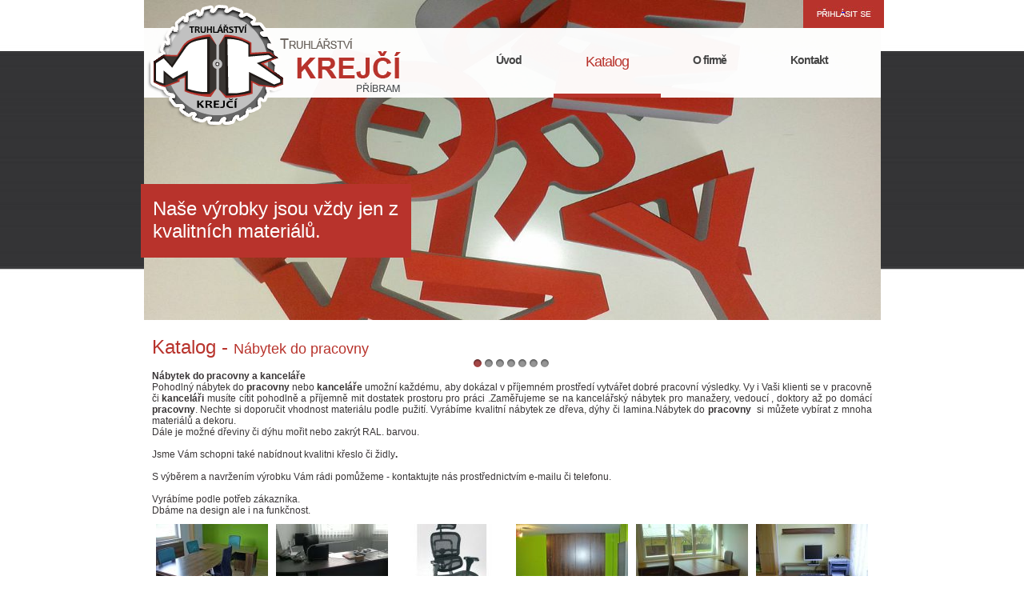

--- FILE ---
content_type: text/html; charset=utf-8
request_url: http://www.truhlar-krejci.cz/gallery/kancelare/16/
body_size: 3040
content:
<!DOCTYPE html PUBLIC "-//W3C//DTD XHTML 1.0 Transitional//EN" "http://www.w3.org/TR/xhtml1/DTD/xhtml1-transitional.dtd">
<html xmlns="http://www.w3.org/1999/xhtml" xml:lang="en" >
<head>

<title>Truhlářství Krejčí - Katalog</title>
<base href="http://www.truhlar-krejci.cz/" />
<meta http-equiv="Content-Type" content="text/html; charset=utf-8" />

<meta name="author" content="FirstByte.cz, www.firstbyte.cz" />
<meta name="keywords" content="dětské pokoje, obývací pokoje, ložnice, šatny, kuchyně, koupelny, kanceláře" />
<meta name="description" content="Zabýváme se zakázkovou truhlářskou výrobou z masivního dřeva, dýhovou dřevotřískou či laminem." />
<meta http-equiv="Content-Language" content="cs" />

 


<link rel="stylesheet" href="css/styles.css" type="text/css" />
<link rel="stylesheet" href="css/global.css" type="text/css" />
<link rel="stylesheet" href="css/tipTip.css"  type="text/css" />
	
   <script type="text/javascript" src="js/jquery1.5.1.min.js"></script>
   <script type="text/javascript" src="js/jquery.easing.1.3.js"></script>
   <script type="text/javascript" src="js/slides.min.jquery.js"></script>
   <script type="text/javascript" src="js/jquery.tipTip.minified.js"></script>

	<script type="text/javascript">
		$(function(){
			$('#slides').slides({
				preload: true,
				preloadImage: 'img/loading.gif',
				play: 5000,
				pause: 2500,
				hoverPause: true
			});
		});
	</script>
  
  <script type="text/javascript" src="js/claim.js"></script>


<script type="text/javascript">

  var _gaq = _gaq || [];
  _gaq.push(['_setAccount', 'UA-34339553-1']);
  _gaq.push(['_trackPageview']);

  (function() {
    var ga = document.createElement('script'); ga.type = 'text/javascript'; ga.async = true;
    ga.src = ('https:' == document.location.protocol ? 'https://ssl' : 'http://www') + '.google-analytics.com/ga.js';
    var s = document.getElementsByTagName('script')[0]; s.parentNode.insertBefore(ga, s);
  })();

</script>

<!-- Gallery/Krejci -->
<link rel="stylesheet" href="http://www.truhlar-krejci.cz/modules/Gallery/templates/css/Krejci.css" type="text/css" media="screen" />
<script type="text/javascript" src="modules/Gallery/templates/slimbox/js/slimbox2.js"></script>

</head>
<body>
  
  <div id="header_background">
  <div id="header_background_container">
  
  <div class="head">
   <h1>Truhlářství Krejčí Příbram</h1>
  <div class="menu_back">        
     <div id="menu">
       


<ul>

<li><a href="http://www.truhlar-krejci.cz/"><span>Úvod</span></a>


</li>

        <li class="menuactive"><a class="menuactive" href="http://www.truhlar-krejci.cz/katalog"><span>Katalog</span></a>


</li>

<li><a href="http://www.truhlar-krejci.cz/o-firme"><span>O firmě</span></a>


</li>

<li><a href="http://www.truhlar-krejci.cz/kontakt"><span>Kontakt</span></a>


</li>
</ul>

     </div><!-- menu -->         
  </div>

  <div class="login"><a href="/admin" target="_blank">&nbsp;</a></div>  

  <div id="slides">
   <div class="slides_container"><img style="width: 960px; height: 400px;" src="uploads/images/Výroba%203D%20písmen.jpg" alt="" width="960" height="539" /><img src="img/slide-8.jpg" alt="Slide 8" width="921" height="400" /><img src="img/slide-1.jpg" alt="Slide 1" width="921" height="400" /> <img src="img/slide-6.jpg" alt="Slide 6" width="921" height="400" /> <img src="img/slide-5.jpg" alt="Slide 5" width="921" height="400" /> <img src="img/slide-7.jpg" alt="Slide 7" width="921" height="400" /></div>
<div class="slides_container"><img src="uploads/images/CNC%20Frézka.jpg" alt="" width="600" height="600" /></div>
<div> </div>
<p> </p>
 </div>

    <div id="claim" >    
    <div class="rotator">
      <ul>
        <li class="show">
          <div class="text">
            Naše výrobky jsou vždy jen z kvalitních materiálů. 
          </div>                    
        </li>
                
        <li>
          <div class="text">
            Vše vyrábíme s maximální přesností. 
          </div>                  
        </li>

        <li>
          <div class="text">
            Vlastníme ty nejmodernější stroje. 
          </div>                  
        </li>        

        <li>
          <div class="text">
            Tvoříme kvalitu za dobrou cenu.
          </div>                  
        </li>  
     
 </ul>
    </div>
  </div>



  </div>
  
  
  </div>
  </div>
 
<div id="container">  
  <div id="content">	
		
    <div class="allText">      
     <div class="gallery">
<h2> <span class="red">Katalog</span> - <span class="px18">Nábytek do pracovny</span></h2><div class="gallerycomment"><p><strong>Nábytek do pracovny a kanceláře</strong></p>
<p>Pohodlný nábytek do <strong>pracovny</strong> nebo <strong>kanceláře</strong> umožní každému, aby dokázal v příjemném prostředí vytvářet dobré pracovní výsledky. Vy i Vaši klienti se v pracovně či <strong>kanceláři</strong> musíte cítit pohodlně a příjemně mit dostatek prostoru pro práci .Zaměřujeme se na kancelářský nábytek pro manažery, vedoucí , doktory až po domácí <strong>pracovny</strong>. Nechte si doporučit vhodnost materiálu podle pužití. Vyrábíme kvalitní nábytek ze dřeva, dýhy či lamina.Nábytek do <strong>pracovny</strong>  si můžete vybírat z mnoha materiálů a dekoru.</p>
<p>Dále je možné dřeviny či dýhu mořit nebo zakrýt RAL. barvou.</p>
<p> </p>
<p>Jsme Vám schopni také nabídnout kvalitni křeslo či židly<strong>.</strong></p>
<p> </p>
<p>S výběrem a navržením výrobku Vám rádi pomůžeme - kontaktujte nás prostřednictvím e-mailu či telefonu.<strong></strong></p>
<p> </p>
<p>Vyrábíme podle potřeb zákazníka.</p>
<p>Dbáme na design ale i na funkčnost.</p></div>
<!-- <div class="pagenavigation">
<div class="parentlink"><a href="http://www.truhlar-krejci.cz/gallery/16">Zpět</a></div></div> -->

	<div class="img">
			<a href="http://www.truhlar-krejci.cz/gallery/kancelare/Jednaci-kancelar/16" title="Jednací kancelář" class="ToolTips"><img src="uploads/images/GalleryThumbs/405-9.jpg" alt="Jednací kancelář" />
		<span class="title">Jednací kancelář</span>
</a>
		</div>
	<div class="img">
			<a href="http://www.truhlar-krejci.cz/gallery/kancelare/Kancelar-Galvanika-Pribram/16" title="Kancelar-Galvanika-Pribram" class="ToolTips"><img src="uploads/images/GalleryThumbs/545-9.jpg" alt="Kancelar-Galvanika-Pribram" />
		<span class="title">Kancelar-Galvanik...</span>
</a>
		</div>
	<div class="img">
			<a href="http://www.truhlar-krejci.cz/gallery/kancelare/Kancelarske-zidle/16" title="Kancelářské židle" class="ToolTips"><img src="uploads/images/GalleryThumbs/413-9.jpg" alt="Kancelářské židle" />
		<span class="title">Kancelářské židle</span>
</a>
		</div>
	<div class="img">
			<a href="http://www.truhlar-krejci.cz/gallery/kancelare/Skrin-na-sanony/16" title="Skříň na šanony" class="ToolTips"><img src="uploads/images/GalleryThumbs/77-9.jpg" alt="Skříň na šanony" />
		<span class="title">Skříň na šanony</span>
</a>
		</div>
	<div class="img">
	   <a href="uploads/images/Gallery/kancelare/kancelarsky-stul.jpg" title="Stůl je vyroben z dubového masivu. Nalakován polyuretanovým lakem zn. Milesi" rel="lightbox[gallery]" class="ToolTips"><img src="uploads/images/GalleryThumbs/82-9.jpg" alt="Kancelářský stůl" />
<span class="title">Kancelářský stůl</span>
</a>
		</div>
	<div class="img">
	   <a href="uploads/images/Gallery/kancelare/na-pocitac_edited-Medium-.jpg" title="Stůl na počítač ořechový
" rel="lightbox[gallery]" class="ToolTips"><img src="uploads/images/GalleryThumbs/78-9.jpg" alt="Stůl na počítač ořechový" />
<span class="title">Stůl na počítač...</span>
</a>
		</div>
	<div class="img">
	   <a href="uploads/images/Gallery/kancelare/prac-_edited-Medium-.jpg" title="Pracovna ořechová
" rel="lightbox[gallery]" class="ToolTips"><img src="uploads/images/GalleryThumbs/410-9.jpg" alt="Pracovna ořechová" />
<span class="title">Pracovna ořechová</span>
</a>
		</div>
	<div class="img">
	   <a href="uploads/images/Gallery/kancelare/Pracovna-s-knihovnou.jpg" title="Pracovní stůl na monitor. Systém šuplíků bez úchytek zn. Hettich. Knihovna zavěšená s dveřmi lakovanými na vysoký lesk" rel="lightbox[gallery]" class="ToolTips"><img src="uploads/images/GalleryThumbs/669-9.jpg" alt="Pracovna s knihovnou" />
<span class="title">Pracovna s knihovnou</span>
</a>
		</div>
	<div class="img">
	   <a href="uploads/images/Gallery/kancelare/SA400140-Medium-.jpg" title="Stůl na počítač olše
" rel="lightbox[gallery]" class="ToolTips"><img src="uploads/images/GalleryThumbs/402-9.jpg" alt="Stůl na počítač olše" />
<span class="title">Stůl na počítač olše</span>
</a>
		</div>
	<div class="img">
	   <a href="uploads/images/Gallery/kancelare/stul-mdf_edited-Medium-.jpg" title="Stůl na počítač třešeňový
" rel="lightbox[gallery]" class="ToolTips"><img src="uploads/images/GalleryThumbs/403-9.jpg" alt="Stůl na počítač třešeňový" />
<span class="title">Stůl na počítač...</span>
</a>
		</div>

<div class="galleryclear">&nbsp;</div>

<div class="parentlink"><a href="http://www.truhlar-krejci.cz/gallery/16">Zpět</a></div></div>                      
    </div>
                 
    <div class="clr">&nbsp;</div>      
	</div><!-- content -->  

<div class="footer">
  <div class="copy_right">Copyright 2018 Truhlarstvi Krejci</div>
</div>
<div class="clr">&nbsp;</div>      	
</div> <!-- container -->                                                
<div class="clr">&nbsp;</div>




</body>
</html>

--- FILE ---
content_type: text/css
request_url: http://www.truhlar-krejci.cz/css/styles.css
body_size: 2108
content:
body, p, ul, li, a, div, h1, h2, h3, h4, h5, h6, input, form, fieldset {margin: 0; padding: 0;}
.clr {clear:both;}
.ralign {position: absolute; top: 0; right: 0;}
.lalign {position: absolute; top: 0; left: 0;}
.fleft {float: left;}
.fright {float: right;}
.shiftup {position: relative;top:-20px;}
.inline {display: inline;}
.bold {font-weight: bold;}

body {
	margin:0;
	padding:0;
	background-color: #fff;
	color: #393536;
	font-family: Arial, sans-serif;
	text-align: center;
}

#container {
	width: 1000px;
  height: auto;
	margin: 0 auto;
}

h1 {
font-size: 28px;
color: #fff;
font-weight: normal;
float: left;
padding: 35px 0 15px 35px;
display: none;
}



/* HEADER ------------------------------------------------------------------- */


#header_background {	
  position: relative;
  width: 100%;
	height: 420px;
  z-index: 0;
  margin: 0 auto;    
  background: #333335 url("../img/headerBack.jpg") repeat-x top center;
}

#header_background_container {	
  position: relative;
  width: 1000px;
	height: auto;
  margin: 0 auto;        	
}

#header_background_container .head {	
  position: relative;
  width: 929px;
	height: 420px;
  z-index: 0;
  margin: 0 auto;    
/*background: #333335 url("../img/header.jpg") repeat-x top center;*/
}

#header_background_container .head .menu_back {	
  position: absolute;
  width: 921px;
	height: 161px;

  margin: 0 auto;
  left: 4px;    
background: transparent url("../img/menu_back.png") no-repeat;
  z-index: 101;
}


#claim {
	width: 338px;
	height: 92px;
  position: relative;
  z-index: 999;
  float: left;
  
  top: 230px;
  left: 0px;    
	background-color: #b8332c;
}


#claim .text {	
  float: left;
  color: #fff;
  font-size: 24px;
  text-align: left;
  padding: 17px 15px 0 15px;  
}

#logo {
	width: 195px;
	height: 43px;
  float: left;  
  margin: 20px 40px 0 0;
	background: transparent url("./img/quick_logo.png") no-repeat;
}

.login {
  position: relative;
	width: 101px;
	height: 35px;
  float: right;  
  
background: transparent url("../img/prihlasit_se.jpg") no-repeat;
  z-index: 101;
}

.login a{  
	width: 101px;
	height: 35px;
  display: block;  	
}
       


/* MENU --------------------------------------------------------------------- */

#menu {
	margin: 0;
	padding: 0;
	float: left;
	position: relative;
	font-size: 14px;
	z-index: 101;
  font-weight: bold;
  width: 75%;
  height: 70px;
  
}

#menu ul {
	margin: 0;
	padding: 0;
	list-style-type: none;
	position: relative;
	display: block;
  
  top: 43px;
  left: 400px;

}

#menu ul ul {
	display: none;
	position: absolute;
	background-color: #e7e7e9;
	width: 128px;
	text-transform: none;
	top: 45px;
	left: 0;
	margin: 10px 0 0 20px;
	padding: 0;
	font-size: 12px;
	letter-spacing: 1.0px;
	color: #fff;
  z-index: 999;
}

#menu ul li {
	display: block;
	float: left;
	position: relative;
  top: 9px;
  
}

#menu li ul li {
  top: 0px;
  font-weight: normal;
}

#menu ul li.submenu {
	height: 56px;  
}


#menu ul li a, 
#menu ul li a:link, 
#menu ul li a:visited, 
#menu ul li a:hover,
#menu ul li:hover a, 
#menu ul li:hover a:link, 
#menu ul li:hover a:visited, 
#menu ul li:hover a:hover
{
	background: transparent;
	display: block;
	text-decoration: none;
	padding: 10px 40px 0 40px;
	position: relative;
	white-space: nowrap;
	height: 55px;
	letter-spacing: -1.0px;
	cursor: pointer;
	color: #454545;
  
  
}  

#menu ul li a:hover, #menu ul li:hover a, #menu ul li:hover a:link, #menu ul li:hover a:visited, #menu ul li:hover a:hover {color: #b8332c; font-weight: bold; border-bottom: 5px solid #b8332c;}

#menu ul li a span, #menu ul li a:link span, #menu ul li a:visited span,#menu ul li a:hover span {display: block; height: 34px; padding-top: 5px;}

#menu ul li.submenu:hover ul {
	display: block;
	padding-right: 10px;
	padding-top: 0px;
	padding-bottom: 0px;
  
}
  
#menu ul li.submenu:hover ul li {
	display: block;
	float: left;
	clear: both;
	width: 120px;
	overflow: hidden;
	height: 45px;
	text-align: left;
	padding-left: 0px;
	padding-top: 0px;
} 

#menu ul li.submenu:hover ul li.first {background: transparent;}

#menu ul li.submenu:hover {
	/*border-bottom:5px solid #ff7d00;*/  
}

#menu ul li ul li a, #menu ul li ul li a:link, #menu ul li ul li a:visited, #menu ul li ul li a:hover,
#menu ul li.submenu:hover ul li a, #menu ul li.submenu:hover ul li a:link, 
#menu ul li.submenu:hover ul li a:visited, #menu ul li.submenu:hover ul li a:hover {color: #3a3a3a; }

#menu ul li.menuactive a, 
#menu ul li.menuactive a:link,
#menu ul li.menuactive a:visited, 
#menu ul li.menuactive a:hover
{
color: #b8332c;
height: 55px;
font-size: 18px;
padding: 10px 40px 0 40px;
font-weight: normal;

border-bottom: 5px solid #b8332c;
}

#menu ul li.submenu:hover ul li a:hover,
#menu ul li.submenu:hover ul li.active a, 
#menu ul li.submenu:hover ul li.active a:link, 
#menu ul li.submenu:hover ul li.active a:visited, 
#menu ul li.submenu:hover ul li.active a:hover,
#menu ul li ul li a:hover{
color: #b8332c;
background-image: none;
}

#menu ul li.submenu:hover ul li a {
  background-image: none;
  display: block;
	float: left;
	clear: both;
	width: 120px;
	overflow: hidden;
	height: 45px;
	text-align: left;
	
  font-size: 12px;
  font-weight: bold;	  		
  padding: 10px 10px 0 0;
  margin: 0 0 0 20px;
}
 
 
 

.dot{
width: 1px;
height: 56px;
margin: 0px 0px 0 0px;
float: left;
background: url("../img/sep.jpg") no-repeat;
}


/* CONTENT ------------------------------------------------------------------ */
#content {
	position: relative;
  width: 929px;
  height: auto;
  
  font-size: 12px;
  text-align: justify;
  margin: 0 auto;
  /*background: url("main.jpg") repeat-y;*/
    
  clear: both;  
}     

#content h2 {
font-size: 24px;
color: #b8332c;
font-weight: normal;

padding: 0px 0 15px 0;
}

#content h3 {
font-size: 24px;
color: #b8332c;
font-weight: normal;

padding: 0px 0 15px 0;
}

#content h5 {
font-size: 12px;
color: #b8332c;
font-weight: normal;
}

#content a, #content a:link, #content a:visited { 
  color: #b8332c;  
  font-size: 12px;
  font-weight: bold;
  text-decoration: none;
}

#content a:hover {text-decoration: underline;}

#content .leftText {
position: relative;
float: left;
width: 600px;
height: auto;
padding: 0 10px 0 10px;

/*border: 1px solid red;*/
}

#content .allText {
position: relative;
float: left;
width: 900px;
height: auto;
padding: 0 14px 0 14px;

/*border: 1px solid red;*/
}
#content .rightText {
position: relative;
float: left;
top: 0px;
width: 284px;
height: auto;
padding: 0 15px 0 10px;

/*border: 1px solid red;*/
}

#content .separator {
position: relative;
height: 2px;
background: transparent url("./img/main_separator.jpg") repeat-x;
}

#content .line {
position: relative; 
width: 200px;
}

#content .lineBread {
position: relative; 
width: 100%;
}

#content .lineSub {
position: relative; 
width: 100%;
}


.red, .red a, .red a:link, .red a:visited {
color: #b8332c;
text-decoration: none;
}

.red a:hover {
text-decoration: underline;
}


/* FOOTER ------------------------------------------------------------------- */

.footer {
	position: relative;
  width: 929px;
  height: 46px;
  
  font-size: 12px;
  text-align: justify;
  margin: 0 auto;
 background: url("../img/foot.jpg") no-repeat;
    
  clear: both;  
}

.footer .copy_right {
  color: #837d77;
  font-weight: normal;

  padding: 14px 25px 0px 25px;
}     

.footer .copy_right a, .footer .copy_right a:link, .footer .copy_right a:visited { 
  color: #837d77;  
  font-weight: bold;
  text-decoration: none;
}

.footer .copy_right a:hover {text-decoration: underline;}


/* rotator css ---------------------------------------------------------------*/

div.rotator {
	position:relative;		
	display: none;
}
/* rotator css */
div.rotator ul li {
	float:left;
	position:absolute;
	list-style: none;
}

div.rotator ul li.show {
	z-index:500
}

/* galery css ----------------------------------------------------------------*/

.galery {
	position: relative;              
  clear: both; 
  width: 100%;
  height: auto;   
  
}

.galery .item {
	position: relative;              
  width: 140px;
  height: 162px;
  margin: 10px 5px 10px 5px;    
  
  background-color: #202020;
  float: left;
  
}

.galery .item .title {
	position: relative;              
  width: 140px;
  height: 61px;
  color: #b8332c;  
  font-size: 14px;
  font-weight: bold;
  text-align: center;
  padding: 20px 0px 0px 0px;
  display: block;  
}

.galery .item a {
	position: relative;              
  width: 140px;
  height: 162px;  
  display: block;
  text-decoration: none;
}

 

.contactForm input {
width: 320px;
height: 20px;
}

.contactForm textarea {
width: 320px;

}

.contactForm submit {
width: 320px;
height: 40px;
}

--- FILE ---
content_type: text/css
request_url: http://www.truhlar-krejci.cz/css/global.css
body_size: 437
content:

/*
	Slideshow
*/

#slides {
	position:absolute;	
	left:4px;
	z-index:0;
}

/*
	Slides container
	Important:
	Set the width of your slides container
	Set to display none, prevents content flash
*/

.slides_container {
	width:921px;
	overflow:hidden;
	position:relative;
	display:none;
}



.slides_container img {
	display:block;
}

/*
	Next/prev buttons
*/

#slides .next,#slides .prev {
	position:absolute;
	top:150px;
	left:-24px;
	width:24px;
	height:43px;
	display:block;
	z-index:101;
}

#slides .next {
	left:921px;
}

a img { border:0 }

/*
	Pagination
*/

.pagination {
	margin:12px auto 0;
	width:100px;
}

.pagination li {
	float:left;
	margin:0 1px;
	list-style:none;
}

.pagination li a {
	display:block;
	width:12px;
	height:0;
	padding-top:12px;
	background-image:url(../img/pagination.png);
	background-position:0 0;
	float:left;
	overflow:hidden;
}

.pagination li.current a {
	background-position:0 -12px;
}


--- FILE ---
content_type: text/css
request_url: http://www.truhlar-krejci.cz/modules/Gallery/templates/css/Krejci.css
body_size: 994
content:
.gallery {
  font-family: Arial;
}

.gallery .px18 {
  font-size: 18px;
}

.gallery .img {
       text-align: center;
       width: 140px;
       height: 162px;
       margin: 10px 5px 10px 5px;      
       background-color: #202020;
       float: left;
}

.gallery .title {
  width: 140px;
  height: 61px;
  color: #b8332c;  
  font-size: 12px;
  font-weight: bold;
  text-align: center;
  padding: 20px 0px 0px 0px;
  display: block;  
}

.gallery .img a {
	display: block;
        text-decoration: none;
}

.gallery img {
	border: none;
}

.gallery .pagenavigation {
	height: 50px;
}

.gallery .prevpage a, .gallery .prevpage em {
	display: block; 
	width: 50px; 
	height: 39px;
	float: left; 
	margin: 0;
	text-indent: -1000px;
	background: url(../../images/previous.png) transparent no-repeat 0 0;
	overflow: hidden;
}

.gallery .nextpage a, .gallery .nextpage em {
	display: block; 
	width: 50px; 
	height: 39px;
	float: left; 
	margin: 0 6px 0 0;
	text-indent: -1000px;
	background: url(../../images/next.png) transparent no-repeat 0 0;
	overflow: hidden;
}

.gallery .parentlink {margin: 15px 0 10px 15px;}

.gallery .parentlink a {
	 color: #b8332c;  
         font-size: 14px;
         font-weight: bold;
         text-decoration: none;

}

.gallery .parentlink a:hover {
         text-decoration: underline;
}

.gallery .pagenavigation a:hover {
	background-position: 0 -40px;
}

.gallery .prevpage em, .gallery .nextpage em {
	background-position: 0 -80px;
}

.gallery .pagelinks {
	float: right;
	border-right: 2px solid #666;
}

.gallery .pagelinks a, .gallery .pagelinks em {
	margin-top: 6px;
	padding: 0 6px;
	border-left: 2px solid #666;
	text-align: center;
	
}

.gallery .pagelinks em {
	color: #000;
}

.galleryclear {
	clear: both;
}


/* SLIMBOX */

#lbOverlay {
	position: fixed;
	z-index: 9999;
	left: 0;
	top: 0;
	width: 100%;
	height: 100%;
	background-color: #000;
	cursor: pointer;
}

#lbCenter, #lbBottomContainer {
	position: absolute;
	z-index: 9999;
	overflow: hidden;
	background-color: #fff;
}

.lbLoading {
	background: #fff url(../slimbox/css/loading.gif) no-repeat center;
}

#lbImage {
	position: absolute;
	left: 0;
	top: 0;
	border: 10px solid #fff;
	background-repeat: no-repeat;
}

#lbPrevLink, #lbNextLink {
	display: block;
	position: absolute;
	top: 0;
	width: 50%;
	outline: none;
}

#lbPrevLink {
	left: 0;
}

#lbPrevLink:hover {
	background: transparent url(../slimbox/css/prevlabel.gif) no-repeat 0 15%;
}

#lbNextLink {
	right: 0;
}

#lbNextLink:hover {
	background: transparent url(../slimbox/css/nextlabel.gif) no-repeat 100% 15%;
}

#lbBottom {
	font-family: Verdana, Arial, Geneva, Helvetica, sans-serif;
	font-size: 10px;
	color: #666;
	line-height: 1.4em;
	text-align: left;
	border: 10px solid #fff;
	border-top-style: none;
}

#lbCloseLink {
	display: block;
	float: right;
	width: 66px;
	height: 22px;
	background: transparent url(../slimbox/css/closelabel.gif) no-repeat center;
	margin: 5px 0;
	outline: none;
}

#lbCaption, #lbNumber {
	margin-right: 71px;
}

#lbCaption {
	font-weight: bold;
}

--- FILE ---
content_type: application/javascript
request_url: http://www.truhlar-krejci.cz/js/claim.js
body_size: 499
content:
function theRotator() {	
	$('div.rotator ul li').css({opacity: 0.0});		
	$('div.rotator ul li:first').css({opacity: 1.0});        				
	setInterval('rotate()',5000);	
}

function rotate() {	
	
  $('div.rotator ul li .link').hide();
  
	var current = ($('div.rotator ul li.show')?  $('div.rotator ul li.show') : $('div.rotator ul li:first'));

  if ( current.length == 0 ) current = $('div.rotator ul li:first');       
	var next = ((current.next().length) ? ((current.next().hasClass('show')) ? $('div.rotator ul li:first') :current.next()) : $('div.rotator ul li:first'));
	
	next.css({opacity: 0.0})
	.addClass('show')
	.animate({opacity: 1.0}, 1000);
	
  $('div.rotator ul .show .link').show();
         
	current.animate({opacity: 0.0}, 1000)
	.removeClass('show');        
    	
};


$(document).ready(function() {			    
	theRotator();
	$('div.rotator').fadeIn(1000);
  $('div.rotator ul li').fadeIn(1000); // IE
  
  $('.formbox').hide();
  
  $('#top_black .text').click(function() {
    $('.formbox').show();
  });
  
  $('.close').click(function() {
    $('.formbox').hide();
  });  

  
  $(".ToolTips").tipTip({maxWidth: "200px", edgeOffset: 10, defaultPosition: "top"});
    
                
});